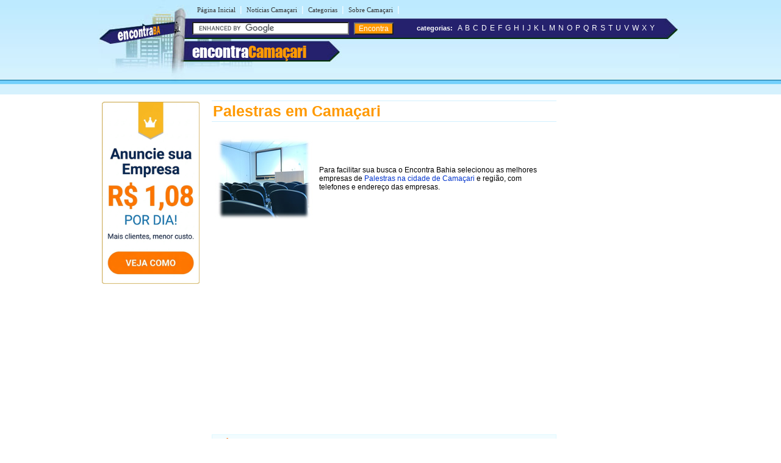

--- FILE ---
content_type: text/html
request_url: https://www.encontracamacari.com.br/p/palestras-em-camacari.shtml
body_size: 12953
content:
<!DOCTYPE html PUBLIC "-//W3C//DTD XHTML 1.0 Transitional//EN" "https://www.w3.org/TR/xhtml1/DTD/xhtml1-transitional.dtd">
<html xmlns="https://www.w3.org/1999/xhtml" dir="ltr" lang="pt-BR">
<head>
<meta http-equiv="Content-Type" content="text/html; charset=utf-8" />
<title>Palestras, Treinamentos Corporativos e Palestrantes em Camaçari - BA - Encontra Camaçari</title>



<meta name="description" content="Confira aqui empresas que oferecem Palestras e Treinamentos Corporativos na cidade Camaçari - Bahia">


<meta name="viewport" content="width=device-width, initial-scale=1.0">
<meta name="theme-color" content="#2b296a">
</head>
<link rel="stylesheet" type="text/css" href="../estilocamacari.css" />
<body><table width="960px" border="0" align="center" cellpadding="0" cellspacing="0">
  <tr>
    <td>
    <div id="conteudo">
      <div id="topo">
        <script async src="//pagead2.googlesyndication.com/pagead/js/adsbygoogle.js"></script>
<script>
  (adsbygoogle = window.adsbygoogle || []).push({
    google_ad_client: "ca-pub-8585364105181520",
    enable_page_level_ads: true
  });
</script>

<link rel="stylesheet" href="https://maxcdn.bootstrapcdn.com/font-awesome/4.7.0/css/font-awesome.min.css">
<div id="topod">
<form action="https://www.encontracamacari.com.br/encontra/index.shtml" id="cse-search-box">
 

 <div id="itensmenu1">
          <ul id="menu_horizontal">
            <li><a title="P&aacute;gina inicial - Cama&ccedil;ari" href="https://www.encontracamacari.com.br">P&aacute;gina Inicial</a>|</li>
            <li><a href="https://www.encontracamacari.com.br/sobre/noticias-em-camacari/" title="Blog com Not&iacute;cias de Cama&ccedil;ari">Not&iacute;cias Cama&ccedil;ari</a>|</li>
            <li><a href="https://www.encontracamacari.com.br/busca/" title="busca em Cama&ccedil;ari">Categorias</a>|</li>
            <li><a href="https://www.encontracamacari.com.br/sobre/" title="Tudo sobre Cama&ccedil;ari">Sobre Cama&ccedil;ari</a>|</li>
  </ul>
  </div>
 <div id="titulobairro"><a href="https://www.encontracamacari.com.br" title="Encontra Cama&ccedil;ari">encontra<span style="color:#ff9900;">Cama&ccedil;ari</span></a></div><div id="verbairros"></div>

<div id="socialmedia">
  <table width="100%" border="0" cellpadding="0" cellspacing="0" class="style10">
      <tr>
        <td width="68%">&nbsp;</td>
		
		<td width="20%"></td>
	<td width="10%"> </td>
      </tr>
    </table>
  </div>
<div id="formbusca"> 
            <table width="100%" border="0" cellspacing="0" cellpadding="0">
              <tr>
               <td width="47%">
			     <input type="hidden" name="cx" value="partner-pub-5077471354391484:2694954616" />
                <input type="hidden" name="cof" value="FORID:11" />
                <input type="hidden" name="ie" value="ISO-8859-1" />
               <input type="text" name="q" size="30" /> <input type="submit" class="submit1" value="Encontra" /></td>
                <td width="52%">&nbsp;<span class="novo">categorias:</span>&nbsp;&nbsp;<a href="/a/" class="classe1">A</a> <a href="/b/" class="classe1">B</a> <a href="/c/" class="classe1">C</a> <a href="/d/" class="classe1">D</a> <a href="/e/" class="classe1">E</a> <a href="/f/" class="classe1">F</a> <a href="/g/" class="classe1">G</a> <a href="/h/" class="classe1">H</a> <a href="/i/" class="classe1">I</a> <a href="/j/" class="classe1">J</a> <a href="/k/" class="classe1">K</a> <a href="/l/" class="classe1">L</a> <a href="/m/" class="classe1">M</a> <a href="/n/" class="classe1">N</a> <a href="/o/" class="classe1">O</a> <a href="/p/" class="classe1">P</a> <a href="/q/" class="classe1">Q</a> <a href="/r/" class="classe1">R</a> <a href="/s/" class="classe1">S</a> <a href="/t/" class="classe1">T</a> <a href="/u/" class="classe1">U</a> <a href="/v/" class="classe1">V</a> <a href="/w/" class="classe1">W</a> <a href="/x/" class="classe1">X</a> <a href="/y/" class="classe1">Y</a></td>
              </tr>
            </table>
</div></form>
</div>

<div id="topom">
<div id="titulobairrom"><a href="https://www.encontracamacari.com.br" title="Encontra Cama&ccedil;ari">encontra<span style="color:#ff9900;">Cama&ccedil;ari</span></a></div>
 
<div class="encontra-links-menu">
    <div class="bars-menu bar-1"></div>
    <div class="bars-menu bar-2"></div>
    <div class="bars-menu bar-3"></div>
</div>
 
<nav class="navigation container">
    <ul class="menu">
        <a href="/"><li class="menu-item"><i class="fa fa-home" aria-hidden="true"></i> Home</li></a>
        <a href="/busca/"><li class="menu-item"><i class="fa fa-binoculars" aria-hidden="true"></i> Categorias A-Z</li></a>
        <a href="/sobre" ><li class="menu-item"><i class="fa fa-map-signs" aria-hidden="true"></i> Sobre Cama&ccedil;ari</li></a>
        <a href="/sobre/noticias-em-camacari" ><li class="menu-item"><i class="fa fa-newspaper-o" aria-hidden="true"></i> Notícias de Cama&ccedil;ari</li></a>
        <li class="menu-item"><i class="fa fa-bullhorn" aria-hidden="true"></i> <button style="cursor: pointer;" type="button" onClick="window.open('https://www.encontrabrasil.com.br/anuncie/', '_blank');">Anuncie seu negócio</button></li>
        <a rel="nofollow" href="/cadastre-sua-empresa.php"><li class="menu-item"><i class="fa fa-arrow-circle-o-right" aria-hidden="true"></i> Cadastrar empresa</li></a>
        <a rel="nofollow" href="/fale-conosco.php"><li class="menu-item"><i class="fa fa-phone-square" aria-hidden="true"></i> Fale Conosco</li></a>
    </ul>
</nav>

 
<div id="formbuscam"> 
    <form action="https://www.encontracamacari.com.br/encontra/index.shtml" id="cse-search-box">
        <input type="hidden" name="cx" value="partner-pub-5077471354391484:2694954616" />
        <input type="hidden" name="cof" value="FORID:11" />
        <input type="hidden" name="ie" value="ISO-8859-1" />
        <input type="text" name="q" id="q" size="22" /> 
        <input type="submit" class="submit1" value="" />
    </form>
</div>
</div>

		<script type="text/javascript" src="https://www.google.com/coop/cse/brand?form=cse-search-box&amp;lang=pt"></script>
      </div>
    <div id="banner">
     <style type="text/css">

body {
	margin-left: 0px;
	margin-top: 0px;
	margin-right: 0px;
	margin-bottom: 0px;
}

</style>
<table width="160" border="0" cellspacing="0" cellpadding="2">
	<tr>
		<td>
			<div align="center">
					<img style="cursor: pointer;max-width: 160px;" onClick="window.open('https://www.encontrabrasil.com.br/anuncie/', '_blank');" src="https://www.encontracamacari.com.br/imgs/banner-anuncie-3.png" border="0" style="margin-bottom:5px;" />
			</div>
		</td>
	</tr>
</table>


    </div>
    <div id="miolo3">
    	<h1>Palestras em Camaçari</h1>
    	<table width="100%" border="0" cellpadding="4">
          <tr>
            <td><img src="../imgs/imagens-camacari/palestras-em-camacari.jpg" alt="Palestras em Camaçari" width="160" height="140" /></td>
            <td>Para facilitar sua busca o Encontra Bahia selecionou as melhores empresas de <a href="palestras-em-camacari.shtml" title="Palestras na cidade de Camaçari">Palestras na cidade de Camaçari</a> e região, com telefones e endereço das empresas. </td>
          </tr>
        </table>
    	
  	  <div id="txt1miolo">
    	  <!-- EBR 8585 Bloco Links ( responsivo ) -->
<ins class="adsbygoogle"
     style="display:block"
     data-ad-client="ca-pub-8585364105181520"
     data-ad-slot="8780031094"
     data-ad-format="auto"
     data-full-width-responsive="true"></ins>
<script>
(adsbygoogle = window.adsbygoogle || []).push({});
</script>
<br /><br />
<script src="https://www.google.com/adsense/search/ads.js" type="text/javascript"></script>
<script type="text/javascript" charset="utf-8"> 
var pageOptions = { 
  'pubId' : 'pub-5823210502176162',
  'query' : document.getElementsByTagName("h1")[0].innerHTML,
  'hl' : 'pt',
  'channel' : '8676351364'
};

var adblock1 = { 
  'container' : 'miolo-topo-ads',
  'number' : '3',
  'width' : '100%',
  'lines' : '3',
  'fontFamily' : 'arial',
  'fontSizeTitle' : '14px',
  'fontSizeDescription' : '13px',
  'colorTitleLink' : '#FF6600',
  'colorText' : '#000000',
  'colorDomainLink' : '#0000FF',
  'colorBackground' : '#F2FCFF',
  'colorBorder' : '#DFF8FF'
};

var adblock2 = { 
  'container' : 'miolo-468-ads',
  'number' : '1',
  'width' : '100%',
  'lines' : '3',
  'fontFamily' : 'arial',
  'fontSizeTitle' : '14px',
  'fontSizeDescription' : '14px',
  'colorTitleLink' : '#0000FF',
  'colorDomainLink' : '#0000FF'
 };
 
 

new google.ads.search.Ads(pageOptions, adblock1, adblock2); 
</script>


<div id="miolo-topo-ads"></div>

<br />

    	  <BR />
   	          <div class="style8" id="caixa"><span class="style4">Clínica do Rancho </span><br />
   	            Estrada do Coco, km 11,5, s/n - Bairro: Vila de Abrantes  - Cidade: Camaçari  - BA - CEP: 42840-000<br />
              (71) 9942-8849<br />
              <span class="style4"><br />
              Sebrae  </span><br />
              Rua dos Imigrantes - Bairro: Alto da Cruz - Cidade: Camaçari - BA - CEP: 42800-005<br />
              (71) 3621-8223<br />
              <span class="style4"><br />
              Senac </span><br />
              Rua do Migrante, s/n, Casa do Trabalho - Bairro: Centro - Cidade: Camaçari - BA - CEP: 42800-210<br />
              (71) 3622-7304 / (71) 3622-1555 / (71) 3622-7314 </div>
            
   			<!--não apagar esta div -->
          </div>
          <!--não apagar esta div -->
    	<div id="miolo-468-ads" style="float:left; margin-bottom:15px;"></div>

<div style="display: table;clear: both;height: 0;">
     <p>&nbsp;</p>
</div>
<!-- EBR 8585 Bloco Links ( responsivo ) -->
<ins class="adsbygoogle"
     style="display:block"
     data-ad-client="ca-pub-8585364105181520"
     data-ad-slot="8780031094"
     data-ad-format="auto"
     data-full-width-responsive="true"></ins>
<script>
(adsbygoogle = window.adsbygoogle || []).push({});
</script>
<br />
<ins class="adsbygoogle"
     style="display:block"
     data-ad-format="autorelaxed"
     data-ad-client="ca-pub-8585364105181520"
     data-ad-slot="6947741363"></ins>
<script>
     (adsbygoogle = window.adsbygoogle || []).push({});
</script>
<br />

</div>

        <div id="banner"><!-- EBR 8585 160x600 (grafico responsivo) -->
<ins class="adsbygoogle"
     style="display:block"
     data-ad-client="ca-pub-8585364105181520"
     data-ad-slot="5584656692"
     data-ad-format="auto"></ins>
<script>
(adsbygoogle = window.adsbygoogle || []).push({});
</script></div>
    </div>	
    </td>
  </tr>
</table>

<table width="100%" border="0" cellspacing="0" cellpadding="0">
  <tr>
    <td colspan="3" height="10" style="background-color:#FF9900"></td>
  </tr>
  <tr>
    <td colspan="3" height="6" style="background-color:#71D0FF"></td>
  </tr>
  <tr>
    <td height="115" width="30%" class="rd">&nbsp;</td>
    <td width="40%" valign="top" class="rcentro">
	<a href="/tudo-sobre-o-encontra.php" class="rodape" title="Sobre o EncontraCama&ccedil;ari">Sobre o EncontraCama&ccedil;ari</a><br />
    <a rel="nofollow" href="/fale-conosco.php" class="rodape" title="Fale com EncontraCama&ccedil;ari">Fale com EncontraCama&ccedil;ari</a><br />
    <span style="color:#666; font-weight:bold; margin-left:2px">ANUNCIE:</span>  <a onClick="window.open('https://www.encontrabrasil.com.br/anuncie/', '_blank');" style="cursor: pointer;color: #0033CC;margin-left: 2px;font-size: 14px;text-decoration: none;" title="Anuncie no EncontraCamaçari">Com Destaque</a> | <a href="https://www.encontracamacari.com.br/cadastre-sua-empresa.php" class="rodape" title="Anuncie grátis no EncontraCamaçari">Anuncie Grátis</a><br /><br />      
      
  <a style="margin-right:10px" rel="nofollow" href="https://www.facebook.com/bacamacari" title="siga o Encontra Cama&ccedil;ari no Facebook"  target="_blank"><img src="/imgs/fb.svg" alt="siga o Encontra Cama&ccedil;ari no Facebook" border="0" /></a>  
              <a style="margin-right:10px" rel="nofollow" href="https://twitter.com/ba_camacari" title="siga o Encontra Cama&ccedil;ari no Twitter"  target="_blank"><img src="/imgs/twitter.svg" alt="siga o Encontra Cama&ccedil;ari no Twitter" border="0" /></a>         
  <br />
  <br /><br>
  
  <div align="left" style="padding-right:10px; margin-bottom:5px;"><a rel="nofollow" href="https://www.encontracamacari.com.br/termos-de-servico.shtml" class="populares">Termos do Servi&ccedil;o</a> | <a rel="nofollow" href="https://www.encontracamacari.com.br/politica-de-privacidade.shtml" class="populares">Pol&iacute;tica de Privacidade</a><br />
  </div>
  </td>
    <td width="30%" class="rd">
<br />
<div align="left" style="padding-right:10px; margin-bottom:10px;"></div></td>
  </tr>
</table> 

<!-- Encontra Camacari DEZ/12 -->
<script type="text/javascript">
var sc_project=8560449; 
var sc_invisible=1; 
var sc_security="2cc51952"; 
</script>
<script type="text/javascript"
src="https://www.statcounter.com/counter/counter.js"
async></script>
<!-- End of StatCounter Code -->

<script type="text/javascript" src="/menu.js"></script>





</body>
</html>

--- FILE ---
content_type: text/html; charset=UTF-8
request_url: https://syndicatedsearch.goog/afs/ads?sjk=3S5yeuU9TvazwDWZGNL2iA%3D%3D&channel=8676351364&client=pub-5823210502176162&q=Palestras%20em%20Cama%C3%A7ari&r=m&hl=pt&type=0&oe=UTF-8&ie=UTF-8&fexp=21404%2C17300002%2C17301431%2C17301432%2C17301436%2C17301266%2C72717108&format=n3%7Cn1&ad=n4&nocache=9861768551413460&num=0&output=uds_ads_only&v=3&preload=true&bsl=8&pac=2&u_his=2&u_tz=0&dt=1768551413474&u_w=1280&u_h=720&biw=1280&bih=720&psw=1280&psh=723&frm=0&uio=--&cont=miolo-topo-ads%7Cmiolo-468-ads&drt=0&jsid=csa&jsv=855242569&rurl=https%3A%2F%2Fwww.encontracamacari.com.br%2Fp%2Fpalestras-em-camacari.shtml
body_size: 8482
content:
<!doctype html><html lang="pt-BR"> <head>    <meta content="NOINDEX, NOFOLLOW" name="ROBOTS"> <meta content="telephone=no" name="format-detection"> <meta content="origin" name="referrer"> <title>Anúncios Google</title>   </head> <body>  <div id="adBlock">    </div>  <script nonce="Xn1KrrAErQ1HfYWoTP1i6Q">window.AFS_AD_REQUEST_RETURN_TIME_ = Date.now();window.IS_GOOGLE_AFS_IFRAME_ = true;(function(){window.ad_json={"caps":[{"n":"queryId","v":"9vNpaYexA8TY0L4PppXeqQ0"}],"bg":{"i":"https://www.google.com/js/bg/V3ebOGDdmYSEMRADY9j8a9nQ9snAUskijKb6q-slNNE.js","p":"fcnk6sfLO4zS7bRgRfJShW13+8dqvxRu9gbFMTbalFI7YMXJfe3F8xX+QXHrNH/pYVIp6IClnHk/62Fvbk7GuHk8lBm1JzQZb+bU4YtlvDBtx/M4gaZiSim9E9Wy38PAkSW6jc/9A9mPdM/N0U9CuJhW5sv5XAc7FbnmPmD3ZmsDz3tSMjHIbd0U8CS52+5Rqhd9qPbeI2Qzrp28I0xzO3BHdHK9AIagT1hddj+8JJNxAWztgTH565vodBdrFzRT/2NqCw4HD5f4wSZhBwa0JSZVJ1wLr7+G8y+5EMg4MEbWCTVo9rVdtvVbPbNwJSvECF2cPUvKPKkI0CprfjsrJhPW92ZjDs8O/yseXiXQWMHLuKSL4/D0gkw4JbnI2C40KSRXAa4UKOIVj7FIYgy7a0i58ix1nEMpDCKi6H0teytgZe56bSC85I/o3NIqYXFwWvTvJ7DZ5ujvYm1u5OycWHZDxD8F5rUhGS6jrzrgwnKjooNdGhGKn4qDls8f8oDyCljYNdY58PzmYPaX6IZCQSHj1LMIKobWMon4t0o78ZIjxu7IvlFUM3TPrTRY5NEQ7BdoxHB/dv7JsbkTWKiiNOa0sQUzdrjevkjuEuNtXaHpJUEDc9CVNIOh0NEhBms26iF6812PIssovBd5fJSU5Z7MMrnX3yC9/t3tMou6qvNgT2jyFl8ZIlKdQDt4b4uEIL1EY4HY9GUhBQ7Zh9Az5p8aQXTqCHF4K85BKbxnuMi+2j2+r3kIIyKIXIHwXS1fMiSj4T0bDLrEIckwon52WatpuHtuzvu1ghJBeXbHPTwCgxCE+tw1lmYA6pAhMz+lCCGQTL0XEJ7IDxObHskjPcICEM4p1hzEaa/IvhlhRemenf+dcBHXeFxBU9e5X3iUDyVsH8FP2yCidRL4zfQOFNMshHcvZ4AdasZ2r5d1Apwd1dFjT1PAFTw+kOazL2t0FKI+aW/gSMaO65BGn8907WVlaz0VzmE1upgGdFeozrlf02R0+6SpnQrG6+K3vzqgzAdYmUy3jI6LP3s239tVjlfjnSEGsEpE2EIeIIyrugwsChCvQ5LnNf4rW2tPUtC6JVBqPSnBnj5AeNKp2ilCnuhl8rVlenICWtkTPcYfkCHUuN2Qp+N9yD2yzH5XIhujHaDDssuGpEEOJ/b86lYMNvrEB0b0MZxiJr7EX/7WtUe64FCuatAJv3V38eGLT0HmWYutWhEHkEl5Hwm8dqc22dyF7Wk9deYlpOkQIPXtJFlQRnjvnXzxzQXy28XdVNvUKAZD+HO9uJ0ntWDEeS6lpDdT7R7Jq+2VLb3SiKEmuQ9OIZzlQgHSgciL1kstM51OjEg5n8Bcbvhy6dFbihRj2zKxTGxCIGVj/KK/sYwc4Qfrg9rxvwMJCb9Duc5MedTgSn/ZkfGz/pSk9ktm/hqh90YDZbO/OzGfHwH3SaHt6lmNsedAOih9z/sxdHJSfIX6kI82iOmmwhc+oj/+fk4D/g6YTUY6dTBbTVJO/xuiIbC+A+tE1IcTG0Fd1bLXLY4jBQY1U+vKzWSzGzqXe/5XXV8/lSgmg+XTrEcrnPeKS95kJDg1IrDo3VnWdLCiVgAET2T54rum2MkfLekPuf2O1d442VpuV1++uOuABYFJJ3qJF5OMXCTqAGLA4dYnIEKMjWQE99skZV4hnFy/nzOX1BzQVE1bWpCtLmzY0YVdhrWDM1+L/yR2kANeGVNQQ0ggUlxbn+wwq5cZtiax44kzIb497VN+aI+gwfNMre8aRgLLtupdJt/EekFsf0mZYv5xYZ8MElnaCWkvSHRqGD2O/GmgwsQ6zS4+o+Y1SYX5M1Tc8+eOBuVA/jjGxJJTpvwIeuevkcMjytvvmEPmnReXWlsB3bZ9XThBZFKpHnT7u/[base64]/bAx/U1qlQSySr0LG1Bm8wQusotyFdpWQwDssLWYeBhHkOga6QDID/joVXHgUYbDTHZZFy/AUd5BLlgHV8Bc04KjRzu3KlcyNnr+OyyG/UeCDjMu1nuBrDcFjVvJHrA5SjM/L5eR1orB/OMHyvQ9kaq/QBO2gtHQ5qfROyzYsvvMNOLZSfolUlo+5tNkyPSsKxYkj9TO9WIBob32kty6jXExSTYfYCrFgdgs08a5ZCXi4jibu5Ztd1Gpl8EtT9SGpW/mKipAFfZQbtfk/HdvbRpnM5Gsug+7gFXD3Qt19YBzvIrjK1arlVzPQnSpigbhkwXx+KBipF8jHiQ7lvz5pDS5SJ+KElCUFZXFyO53RO1k4YmoYwP6i1KQLe6ODUo2QqiZYNQsh4amn7ODNpbMdaArx4+/Xm3Lt3AyXeu3GC01gLxfWT/[base64]/[base64]/4hUIJEACJxMSoYHd/j8yUNfY1IqmZ/Ni/VBEcdFF+85gNOUAUA7nq+pj3o/OphgV/ze9OrLpGuMnibRdfMFfAVT9miiKcUPnra0NbuwgAgqnLcWdyCUMc/E66BdjofPWDcUksI+fKnwt8TsQLl+W19VW9spcaK1kaJOoS9fdDchtcLfsPzdR1NPN6F2yFjbTSnu5xSyLKT/eVrGfASTxzoxT0rFLetgPkilKibkVFop4RRb5xrjhjOVVthaFWNA8CzjItRwkQzDq4mADmgLlaXFGE3Ms7UblMgsqbY/7Zy4XqgTLJnyS7w/74HTpn05cUPuorjk0eaZEE6Av+fs4jg9oHoGfwb6CXbi1o4M3uLsxWU2WJiWFvMkd6Q8ivV5krcf8PLkFeLFzPVhkO6oZrodBh411Lpb/pBlnwtLUzrX1ay+vN6sazXH2wJxCyTKPvgEfwvZ2WmEi4ba1pc12e1X+g61W9eNcpd93lwKxNRP/Pwbb8IcBTztm3NglsXDiioOTJA4L+DMxhg7jf9PjloGZwA7IkiCKB1tsl1TcA2tGSllxpWzXKH3kbEesg3esWZwEgMKTQP+aqwEtmyeS5Iy5im2c3Bl/KsSrtWGBlwL2QyFuq0HssbdNGK7RCmaDxWs+bAWQXrHb6tX+umDQsr/ly8QJNxg5c9BWRbR5ucAnlklNOp6XuQOHF1cikZedOGC0WTs3yvoY7DDeYJ5JbYbt+4gDHhZXzI7LS8AsSZljGmlVqc9MqUGLidfOUC/QGx+muLnFy3E69crflx8vo39FUj4p+Bh/Uu00WgEtDAEbVn6osmk4sfeJddOVUnoXdkGBZxqg0t5T4CJW18TvXg9zr1Z4+7c+jYRYma1SXX1kD37MJGEZk87GtNI5mPtumhI+2Q4T0cOwrFa/vJ17zK+EpUKSgSXwVhaZByClFg77PROjFGuZA22djS4dF7gnjHOkPBEuOrPtLeTMWvJHXOPASxOYuPDpYDzaiHDH96qwGPKuIhKfN2oLifjKlHOa6IUj8B56gQtdVhlo9b6uKw9/vTyuce5+6zGEo4MWDT/47ixaNfWMwEVDdwFP69Z+i3sLjJ0yYCrEMzXJ32PejmUPlA9luPwJE+UK+CQErRE55lL9vN9onEUZN4Vg/39olDDuJdV3cQ1r56FCGXe3uHfC5v7syiHuJOtZ+AsmzPPFg2/As6FDvIeChlAGYoFd8wIr/GkwhMoNfbfQ4kxYbBCRIfaJyfOCo/CYqWgyFIoyvJ+AgiiBAopK2jH5EnDnVm7SwR6B4PISuboT9YnqnRN/L8nKahjvZm35tVU+u+riFALyYO4+kEuscOmuK+4h4qsDppwIxQitWnJFRUo0eAD92e68z8d78+Jbz0DbwkprLUncL1pAYaPtf2z6WNHxIunHHNjq6blNhZ8FfZH0sqfJNBIyg12Iw5CQQOktMgwo04+7LiscDs0e05zDbLzVBvJKYNsEfUw6cutUK/oz6PCWVPhEFTbfjYunlCLS/CdAWhWZ5BX0KRkLlsBQbsgaaOL81z3DsR+j3lZYHUcogA5KIeZPo2sBHnrrOv9Irzcc0go62ZfC1X4FC1Bph/x5ZlDVAaLEWWr7pVXJd8xX6ZtnPoTJnUV7kxOkoicgalXWmfxFDZrv9MZTKiSOKvEmJiedqSc3CNYM7/FbI8rhpOHN6iUl+b1iZ+DhyHVfXRNn7s7Icj6jiJIRSxXKb5CxAWqRpgrbcjNJtp8r95EExBtZrUcaf1WF/[base64]/9wcspFklioPu275IeE1e5RvQdVD8eGcvnFtMCoXr7/QniRI1qicyvBeMENbQNyy5vskghtR3C2ICpSb+xCLUsGSdBM2piZ84ZmXUD6uhVyKepquDzq6GYx6BVeuM32UaZQqi+CZAIHhY0C4A76aIxXt9n5Jwj2NaDDyJK3Xc0ccey1Cp1XEpNQflmL7yxqQ8FzjQbu4AT5JL5CvaVYcqMlkeIbgvK9+Jd+FGR4u9pRzmN/wrgvXUkJe/gZDtWFtmIIEIcl2H1nGRLohFAqurd8zceMmZEM7XRGzGNLhc2dtIKl+DK+MrSCiTvLmnh7uEVhc1s+2TsxixRE99zPaoxY4RMWzo+rH7/3U1qX2fRDpQFGRKx/Z9vjDLWu2g152kRAXLyywiWLx3WwA5gz2vy/JiFNs8OAJwqXO1q/l+LVDWx2NriTDtjmdFxGWMhyOWeEYDiq0MrjKNGh1ppiHcpyim/[base64]/OPZQtvqY72mOw7QHcO1xlnQmFgsCW5WRG1YgjjODVySoA73W1JPo2io9Q8TR+CB6S87kB7RJSDO7cQyCuZD3SFrpcNaoUczr/crCBtlWI7N14alsUEPzx2M5gAKNg7Yvh0apKgStwcDEL6ZhzEUhXUUL5P81QQw7TOhH+IICF9dVSOyYFxLVtwHJFisCzLf7SyqdtD623zryL8KYVZLVAGaxtQ6N57XcbO1SBSl2Qshvp5BMtJjeIw2Jek8s7MhDegXI0cZxXZ3l2IgP5OT4S8HWgRBPc1G7/wvAzxi4WmmCMMnHDrmy5XuSfgh4vUrjISVcACeO/CXUdTGmIF61ricGeuQcKNXIcI3LEPwv/q6Psic1llZLp9/[base64]/[base64]/GG4ZmwtfL+0YF/[base64]/qtQcFMFXR1Kf+/+YbQRGnxXS4BTCqo9MGIH+ALGAOzD5Mo6bB8gY8s5zDcZWQwnb7Qrd1AiIXjowP0CnbjWFVOJMt6EEtRIYDQMAWTOUedtFnMTRbf1J0V4E1jeWcFlmVDBx1nQxYnow9BPEF2WUT4VaNmwYJ5bxuzaCAJq8/Gm4WANXAYeqdVnTNaIhaO3a++gDmBzrF+2yib7Z6WvDYAK9xLZ6qIRWJP4NZ6mIlAdivODSNJ7Akt9EIAmSEqZ/jJHvNPwkk9dDgKQz5ybC6pqCow1xSkiFI7zUQQi5kgIW7ggb+XHyYC+jLv4ntM4H0ke9JQ/t6v82ae+T91ZVgBvT4Pq41tw+JSFCdHKCzP6iKAlO9gaPvnYLhW/DXED7dIoYUkZeGN5J2e5Y728Wg1/j7PgSK/4TQz4B8/nBXgSCkN+2CpDtR8nzlBSRxD5rRCjUCbmvUyVVhHsdC/3qXmeNo70W2ZZkJ82/RQoishQsX9F4TPtDTfXS+E6COHCHKvjIxWxe9gGW+/[base64]/DSc9HWt3agbEOzOzqXYBZioWB19LqLy1ik0tHF+h/9+jSsfYWtf9KuXIMggGKZqfZ2SS3Z8o6aR+vpCcPMhFwNy3DbSw6BP02MXsa0U4DjR9eZ0XNN9XIStLbcPufwwDqlU3WM0IOb6NtZ9R57TP++WxjkFf75d9q/dj4e0dZrGT9KQt+4eU0ksro6+8VmRluxpLFrx2daFyK/nymOOC4Pk5t1iHrCRyJdnDpiid/Kf/kyawCxsUTcuKhbMm6Zw2AxQN/I3UbBzkhXknEfSulLMXpV8KuniicjxY5IJ3yhOwQ11a/mHYmo9L7Ppc/x5TeqbPvn7mfDqEX5v41nmCm9J5DjjglA0lYsU1AAw8Sm4ds5mpYnfyZXxuYFi/NNq8HuQ2GheDAY1s2aUlXrWdvaTwaYZQZ0TswWX5vVaJM8wbH2T1GIJRrc0UutPm/c4zYAUmfAnUuMQe2aZG37XayJq69yewCxpnPltCRpbVHPwBrRb+WLac2vyD6dlQ7O8Cz5WVUa1GfZD12jnhYLCemCCdiguNXiL5jskSrTnhLrO9TkQ0bgeEmPZnwaX7qLmUblo5wbYqrVR/LGMpCC3zQeRx4RIC+nDSjuYNj/l/K5T/R6W7gEd3aY6j/iT2rt8hVqnMiEUB0UsJjH6veQiZFnRj/Ew7SIRWRCKhThNhIoM4NximvwI8qFe6zvFCJuyDcRdThwrINy0SL6qHUMN/5hn4j7FuPbCpqKR7iSnT3dl4pbzPe4KXquEJKYaHYU/4B//x96RJqK+k0S6/CC4CynD0glfWrHXA3jdBqb+8dpN9A8J2xNgCWEsPweRaa0MZgwHOEz2MRdKlPCoSrr90yOoYuVmrUvK/1VQm30cu/4v5MX1mrj5PyuDVdl0Mv+Jiq6+N6OKrcPWzNl4BAYl1vaXTejQk4owG6Nb9Da8aiJ3wiGrP/dYOt/cMfXhn+SYZlGh3Mfa9X76Yb8q8NlBAJZY7bbCjssCI55Moxqo4JAFjyx/d738K+ufFn/6x2hk+c+gE2tcx4xJF4hN5x/NcJur+Gqj+CnxM0UuVPxe4XBLfmKBHM1mNSOwP32MZcrf62MycNsyAwMbIuUg0i/lwUU1YDOytLQNTUvldadTigLGI5nmL8Sxl0PJ3prMir1emnVOcl0aGjg7QEHY20ZedQb0XCdgUIflFztmveCbKVziZv59ofz4qXBqaAyzSA4Ibhm4YNgIiby3N++FLftRmJbkNQwn1AqesEjFIOsMDAkw8eu7W25kUpqs5KldvFF4z/BQT9Ok1bbG24v+whsnPrwD/vEPCynWCu/z89N6hbZqFibKID/vwfCUCFj3ET+JpvWv7NrAwU7YpoNaAxKOdzswUpBYyQxxCWdCXmBk9dBvmSNYgIZshDu7T3zVCapAJ0Denv+0LFhNrT0VRvzO2S4DOXqtBoTXUCKBMotTZQ6ckNNfFoA0ypnoQo+RGKlFKT6BnP0tpv9ZppOJp/sgVKtBN1uMlUO64DIts2B2xvA28hXAn/UaOST8DSVM8dpOXDwztVtLacksRP7w7ETwZjXvWeiPjkenQzal/tz4m1p0dRbymdY5HFfb2RdNSs96k9XN/IfeaFHlhyaZXH0JqvVXlOKgNNSbl+p2GR1LvUCjd0ZJry0t9HtXsi788dbpArb0BxuxlX9uKiLm7MrgJ6CqPEWI/xKqi4XcP5gx19DQ+D/nDfmGUs+6aPqhpjPSEiRhIxWjI77shr0pmnCCYbGa+JiT5AF22+5LrOXMR5J5/q82NwqRE4nx/gPtmn5/3vu07vuwKS1iWMRfb55f5Pu1ZNyfVuLjPTfkJ1nq/nUxC73SWqmR1OJj8/2AT3BEGgky68yZiJIlbAV5aym0K/4i7I0dTOPZzVHJKuaDdsqsT0e2+KyNlS5/V/XnnASkCrKcyrh4dumkXWT/LZbY77nrClCKD2ynDCqGbkzPhbtFZJmpO3B4qnj/XCQjepb5ZZua2CwwdyIB+QcPH8NtipGjfPaRN9d88/0pjoE5jF7LJxARLUUEFSt7OO/[base64]/WsPxsUHNg3vl8sgU1aMsnAjpLibeSdw4XKiYHvRnzs6ImU7nAjqokZEE1OUEj2vU5NlF2IJDcvkyQvLtHiqGCN5pJPXrLdGnjCKRdnMxW5B34npzHcm2d2sPBLF/olzn2ohV1FGEG1PGHxHHKyeNXqzGM2uFyI4MU9Q5kU0hxHwm5HGht2CkVjnwGka6/taBIhLa1eZy7xRsRqiwT3A2MnksSa7gvOyFPxc5ATOT7C+58QPmd5s8hIK5Ol9YSsKJzLB1m/04qCZ1ntzrNB7PsxwMAt97vdJVGhu9PM0+aRFzUCKygfen6I0gU0jc/vanFG3WGNf4GaRpsalsFWoNT+ob/SJ9e6mmb95yBbloYmBPfhOL0/SMhGLCcyMxNfI6Xo3TDzbpF3Vm+3KWkKq3VcZHRGbxI8Q4CxvyaiISkL+B92dDC3wd/RjS0QA/OEHHttdmHhwxJyJ/V9NwBzXPbRVg4CrOIJIhWVzjcOQakT8pWI"},"gd":{"ff":{"fd":"swap","eiell":true,"pcsbs":"44","pcsbp":"8","esb":true},"cd":{"pid":"pub-5823210502176162","eawp":"partner-pub-5823210502176162","qi":"9vNpaYexA8TY0L4PppXeqQ0"},"pc":{},"dc":{"d":true}}};})();</script> <script src="/adsense/search/ads.js?pac=2" type="text/javascript" nonce="Xn1KrrAErQ1HfYWoTP1i6Q"></script>  </body> </html>

--- FILE ---
content_type: text/css
request_url: https://www.encontracamacari.com.br/estilocamacari.css
body_size: 3376
content:
input[name="q"]{max-height: 15px!important;}
body {
	width: 100%;
	margin-left: 0px;
	margin-top: 0px;
	margin-right: 0px;
	margin-bottom: 0px;
	background-image: url(imgs/br_topo_interna.jpg);
	background-repeat: repeat-x;
	font-family: Arial, Helvetica, sans-serif;
	font-size:12px;
}

div#conteudo{
position: relative;
float: left;
width: 960px;
height: auto;
padding-bottom: 21px;
}

div#topo{
position: relative;
float: left;
width: 960px;
height: 135px;
background-image:url(imgs/topo_interna.jpg);
background-repeat:no-repeat; 
}

div#topoframe{
position: relative;
float: left;
width: 960px;
height: 185px;
background-image: url(imgs/bg_frame_topo.jpg);
background-repeat:no-repeat; 
}

div#itensmenu1{
	position: absolute;
	z-index: 250;
	left: 151px;
	top: 2px;
	width: 750px;
	height: 22px;
	color:#FFFFFF;
	font-size: 14px;
	padding: 5px;
}

ul#menu_horizontal { list-style: none;  margin: 0;  padding: 0;  width: 750px;  }  
ul#menu_horizontal li{ float: left;}  
ul#menu_horizontal li a{ padding-left:5px; padding-right:5px; margin:2px; width: 89px;  height: 30px;  _height: 33px;  font: 11px Verdana;  text-decoration: none;  text-align:center;color: #333333;  padding-top: 2px;  }  
ul#menu_horizontal li a:hover{ color: #333333;}
ul#menu_horizontal li a:active{ color: #333333; background: #FF9900; width: 89px;  height: 30px;}

#titulobairro h1{
	color: #FFFFFF;
	font-weight: normal;
	font-size:22px;
	border:none;
	padding:0;
	margin:0;
}

div#titulobairro{
	position: absolute;
	float: left;
	width: 250px;
	height: 30px;
  left: 155px;
  top: 69px;
  color: #FFFFFF;
  font-family: fonteencontra, Arial, sans-serif;
  font-weight: normal;
  text-decoration: none;
  font-size: 28px;
}

div#titulobairro a{color: #FFFFFF;}


div#formbusca{
position: relative;
float: left;
left: 155px;
top: 36px;
width: 770px; /*antes estava 681px */
height: 22px;
}

div#verbairros{
	position: absolute;
	z-index: 200;
	left: 509px;
	top: 8px;
	width: 168px;
	height: 17px;
}

div#socialmedia{
	position: absolute;
	z-index: 250;
	left: 325px;
	top: 88px;
	padding-top: 6px;
	width: 650px;
	height: 46px;
}

div#menu{
position: relative;
float: left;
width: 166px;
height: auto;
padding-top: 3px;
padding-right: 10px;
padding-left: 10px;
margin-top: 20px;
padding-bottom: 100px;
}

ul#menu {
width:166px;
margin:0;
padding:0;
list-style-type:none;
}

ul#menu li {
border-bottom:1px solid #D9F2FF;
padding-top: 3px;
padding-bottom: 3px;
font-weight:bolder;
}

ul#menu li a:link{
display:block;
height:1%;
text-decoration:none;
font-family: Geneva, Arial, Helvetica, sans-serif;
font-size:12px;
font-weight:bolder;
color:#333333;
padding-left:5px;
}

ul#menu li a:visited {
display:block;
height:1%;
text-decoration:none;
font-family: Geneva, Arial, Helvetica, sans-serif;
font-size:12px;
font-weight:bolder;
color: #666666;
padding-left:5px;
}

ul#menu li a:hover {
color: #FF6600;
font-weight:bolder;
} 

ul#complementares {
width:550px;
margin:0;
padding:0;
list-style-type:none;
}
ul#complementares li {
border-bottom:1px solid #D9F2FF;
padding-top: 5px;
padding-bottom: 5px;
}

ul#complementares li a:link, ul#menu li a:visited {
display:block;
height:1%;
text-decoration:none;
font-family: Geneva, Arial, Helvetica, sans-serif;
font-size:12px;
color:#5E0F50;
padding-left:5px;
}

ul#complementares li a:hover {
color:#DAA520;
} 

div#miolo{
position: relative;
float: left;
width: 560px;
height: auto;
margin-left: 10px;
margin-right: 10px;
margin-top: 30px;
}

div#miolo2{
position: relative;
float: left;
width: 755px;
height: auto;
margin-left: 15px;
margin-right: 10px;
margin-top: 30px;
}

div#miolo3{
position: relative;
float: left;
width: 565px;
height: auto;
margin-left: 15px;
margin-right: 10px;
margin-top: 30px;
padding-left: 10px;
padding-right: 10px;
}

div#miolo4{
position: relative;
float: left;
width: 735px;
height: auto;
margin-left: 10px;
margin-right: 5px;
margin-top: 30px;
padding-left: 10px;
}

div#fotomiolo{
width:565px;
height:198px;
position: relative;
float: left;
margin-bottom: 5px;
}

div#fotomiolo2{
width:240px;
height:170px;
position: relative;
float: left;
margin-bottom: 5px;
}

div#txt1miolo{
position: relative;
float: left;
width: 565px;
height: auto;
font-size: 14px;
margin-bottom: 21px;
}

div#txt2miolo{
position: relative;
float: left;
width: 735px;
height: auto;
font-size: 14px;
margin-bottom: 22px;
}

div#txt1miolo2{
position: relative;
float: left;
width: 755px;
height: auto;
padding-left: 10px;
font-size: 14px;
margin-bottom: 22px;
}

div#txt2{
position: relative;
float: left;
width: 280px;
height: auto;
margin-right: 20px;
font-size: 14px;
margin-bottom:30px;
}

div#txt3{
position: relative;
float: left;
width: 250px;
height: auto;
font-size: 14px;
margin-bottom: 30px;
}

div#txt_interno{
position: relative;
float: left;
width: 565px;
height: auto;
font-size: 12px;
margin-bottom: 30px;
}

div#caixa2{
position: relative;
float: left;
width: 543px;
border: 1px solid #CDEFFF;
padding: 10px;
}

div#banner{
position: relative;
float: left;
width: 157px;
height: auto;
margin-top: 30px !important;
margin-left: 5px !important;
}

div#select{
position: absolute;
z-index: 400;
left: 300px;
}

H1{font-size: 25px; color:#FF9900; margin-top: 0px; padding: 2px; border-bottom: 1px solid #D2F0FF; border-top: 1px solid #D2F0FF; z-index:2;}
H2{font-size: 21px; color:#FF9900; margin-top: 0px; padding: 7px; border-bottom: 1px solid #D2F0FF; border-top: 1px solid #D2F0FF;}
H3{font-size: 18px; color:#FF9900; padding: 7px; border-bottom: 1px solid #D2F0FF; border-top: 1px solid #D2F0FF;}
H4{font-size: 18px; color:#FF9900; padding: 5px; margin: 3px 0 3px 0; border-top: 1px solid #71D0FF;}
H5{font-size: 14px; color:#FF9900; padding: 5px;border-bottom: 2px solid #71D0FF;}
H6{font-size: 12px; color:#666666; padding: 2px;border-top: 1px solid #cccccc;}

.anuncie{ font-size:11px; padding-left: 5px;}
 
ul#itens1 {
width:550px;
margin:0;
padding:0;
list-style-type:none;
}

ul#itens1 li {
}

ul#itens1 li a:link, ul#itens1 li a:visited {
display:block;
height:1%;
text-decoration:none;
font-family: Geneva, Arial, Helvetica, sans-serif;
font-size:14px;
padding-left:8px;
padding-top: 8px;
padding-bottom: 8px;
color:#333333;
background-color:#F4FCFF;
border-bottom:1px solid #B9ECFF;
}

ul#itens1 li a:hover {
color:#333333;
background-color:#EAF9FF;
} 

div#caixa {position: relative; float: left; background-color: #F2FCFF; line-height: 121%; border: 1px solid #DFF8FF; width: 553px; height: auto; padding:5px; margin-bottom: 10px; background-image: url(imgs/canto.gif); background-position: right bottom; background-repeat:no-repeat;}
div#tags {position: relative; float: left; background-color: #FBFBFB; border: 1px solid #CEEFFF; width: 564px; height: auto; padding:0px; margin-bottom: 0px;}
.tagh2 {font-size: 14px;}
.frame {background-color:#25216B; color:#ffffff; font-size:11px; font-family:Verdana, Arial, Helvetica, sans-serif;}
.novo {font-size: 11px; color: #FFFFFF; font-weight: bold;}
.style1 {font-size: 16px; color: #FFFFFF; font-weight: bold;}
.style2 {font-size: 11px; color: #FFFFFF; font-weight: bold;}
.style3 {color: #FF6600;font-size: 16px;font-weight: bold;}
.style4 {color: #FF6600; font-weight: bold; font-size:16px;}
.style5 {font-size: 11px; font-weight: bold;}
.style6{color: #FF9900; font-weight: bold;}
.style7{color: #000000; font-weight: bold; font-size:16px; text-decoration:underline;}
.style8 {font-size: 14px; }
.style9 {color: #FF6600; font-size: 16px; font-weight: bold; margin-left: 5px; width:200px;  margin-bottom: 20px;}
.style10{font-size: 12px; margin-left: 5px;}

.caixaemail{border: 1px solid #C0DEEB; background:#FFFFFF; font-family:Arial, Helvetica, sans-serif; font-size:12px;}
.submit1{background-color:#FF9900; font-size:12px; color:#FFFFFF; margin-left:5px;}

hr { color:#D9F3FF; height:3px;}
A.classe1:visited {color:#cccccc; text-decoration:none; margin-left: 2px;} 
A.classe1:active {color:#fff; text-decoration:none; margin-left: 2px;} 
A.classe1:link {color:#fff; margin-left: 2px; text-decoration:none;} 
A.classe1:hover {color:#fff; margin-left: 2px; text-decoration:underline;}  

A.itens:visited {color:#000000; margin: 1px; font-size:12px; text-decoration:none;} 
A.itens:active {color:#333333; margin:1px; font-size:12px; text-decoration:none;} 
A.itens:link {color:#333333; text-decoration:none; margin: 1px; font-size:12px; text-decoration:none;} 
A.itens:hover {color:#333333; margin: 1px; font-size:12px; text-decoration:underline;} 

A.complementares:visited {color:#333333; margin-bottom: 5px; font-size:12px; padding-bottom:5px; border-bottom: 1px dotted #D9F2FF; text-decoration:none;} 
A.complementares:active {color:#333333;   margin-bottom: 5px; font-size:12px; padding-bottom:5px; border-bottom: 1px dotted #D9F2FF; text-decoration:none;} 
A.complementares:link {color:#333333;   margin-bottom: 5px; font-size:12px; padding-bottom:5px; border-bottom: 1px dotted #D9F2FF; text-decoration:none;} 
A.complementares:hover {color:#666666;  margin-bottom: 5px; font-size:12px; padding-bottom:5px; border-bottom: 1px dotted #D9F2FF; text-decoration:underline;} 

A.icones:visited {color:#003366; margin: 2px; font-weight: bold; font-size:11px; text-decoration:none;} 
A.icones:active {color:#003366; margin: 2px; font-weight: bold; font-size:11px; text-decoration:none;} 
A.icones:link {color:#003366; margin: 2px; font-weight: bold; font-size:11px; text-decoration:none;} 
A.icones:hover {color:#003366; margin: 2px; font-weight: bold; font-size:11px; text-decoration:underline;} 

A.populares:visited {color:#000; margin: 2px; text-decoration:none;  font-size:11px; } 
A.populares:active {color:#000; margin: 2px; text-decoration:none;  font-size:11px;} 
A.populares:link {color:#000; margin: 2px; font-size:11px; text-decoration:none;} 
A.populares:hover {color:#000; margin: 2px; font-size:11px; text-decoration:underline;} 

A.ver:visited {color:#FF6600; margin-left: 2px; font-weight: bold; font-size:12px; text-decoration:none;} 
A.ver:active {color:#FF6600; margin-left: 2px; font-weight: bold; font-size:12px; text-decoration:none;} 
A.ver:link {color:#FF6600; margin-left: 2px; font-weight: bold; font-size:12px; text-decoration:none;} 
A.ver:hover {color:#FF6600; margin-left: 2px; font-weight: bold; font-size:12px; text-decoration:underline;} 

A.rodape:visited {color:#0033CC; margin-left: 2px; font-size:14px; text-decoration:none;} 
A.rodape:active {color:#0033CC; margin-left: 2px; font-size:14px; text-decoration:none;} 
A.rodape:link {color:#0033CC; margin-left: 2px; font-size:14px; text-decoration:none; } 
A.rodape:hover {color:#0033CC; margin-left: 2px; font-size:14px; text-decoration:underline;}

A.titulobairro:visited { color: #FFFFFF; font-weight: bold; font-size:22px; text-decoration:none;}
A.titulobairro:active { color: #FFFFFF; font-weight: bold; font-size:22px; text-decoration:none;}
A.titulobairro:link { color: #FFFFFF; font-weight: bold; font-size:22px; text-decoration:none;}
A.titulobairro:hover { color: #FFFFFF; font-weight: bold; font-size:22px; text-decoration:underline;}

a:visited {text-decoration:none; color:#0033CC;}
a:active {text-decoration:none; color:#0033CC;}
a:link {text-decoration:none; color:#0033CC;}
a:hover {text-decoration:none; color:#0033CC;}

@font-face {
    font-family: fonteencontra;
    src: url(/fonts/fonte-encontra.ttf);
}

.rd{background-color:#BCE9FF}
.rcentro{background-color:#A6E2FF; padding-top: 20px; padding-left:10px;}
div#topod, #miolo-topo-ads, #miolo-468-ads{display:block}
div#topom, #miolo-topo-ads-mobile, #miolo-468-ads-mobile, #miolo-ads-link-topo {display:none}
.campobusca-busca{ width:99%;}
.busca-az{ display:none;}
@media only screen and (max-width: 768px){
#bannerrrss, #cadastre, #adsgoogle, #bannerfixo{display:none;}
.busca-az{width: 98%; height: 30px; margin-bottom:3%;display: initial;}
body {
background:none;
margin:0;
margin-left: auto;
margin-right: auto;
font-family: Arial, Helvetica, sans-serif;
font-size:100%;
}
body table {width:100% !important}
div#conteudo{
background-color:#EEE;
height: auto;
margin-left: auto;
margin-right: auto;
padding-bottom: 0;
width: 100%;
}

div#topo {
background-color: #25216b;
background-image: none;
float: none;
height: auto;
min-height: 80px;
width:100%;
}
div#topod, #miolo-topo-ads, #miolo-468-ads{display:none}
div#topom, #miolo-topo-ads-mobile, #miolo-468-ads-mobile, #miolo-ads-link-topo{display:block}

div#topom{
background-color:#25216b;
border-top: 5px solid #F6990D;
height: auto;
min-height:80px;
padding: 5px 10px;
}

div#miolo3{
background-color:#FFFFFF;
float: none;
height: auto;
margin-left: auto;
margin-right: auto;
margin-top:0;
padding: 20px 0 0 0;
width:95%;
}
div#miolo3 p {
font-size: 14px !important;
padding: 0 10px 10px 10px;
}
div#miolo3 table:nth-child(2) tr td:nth-child(1) { display:none}

#miolo-topo-ads, #miolo-468-ads {display:block;width: 93% !important;height: auto; overflow: hidden;margin:0 auto;}
.rd{display: none;}
/*#miolo-topo-ads-mobile, #miolo-468-ads-mobile {display:block}*/

.adsmiolorodape {width:100% !important}

.rcentro { padding-bottom:20px; width: 100% !important}
.rcentro a {}

div#txt1miolo{
float:none;
font-size: 100%;
height: auto;
margin-left: auto;
margin-right: auto;
margin-bottom: 21px;
width:100%;
}

div#itensmenu1{
display:none;
position: relative;
z-index: 400;
top: 2px;
width: 100%;
height: 22px;
color:#FFFFFF;
font-size: 14px;
padding: 5px;
}

ul#menu_horizontal { list-style: none;  margin: 0;  padding: 0;  width: 100%;  }  
ul#menu_horizontal li{ /*float: left;*/}  
ul#menu_horizontal li a{ padding-left:5px; padding-right:5px; margin:2px; width: 89px;  height: 30px;  _height: 33px;  font: 11px Verdana;  text-decoration: none;  text-align:center;color: #333333;  padding-top: 2px;  }  

div#titulobairrom{
font-family: fonteencontra, Arial, sans-serif;
color: #fff !important;
font-weight: normal;
text-decoration: none;
float:left;
width:90%;
margin-bottom:-1px;
}

#titulobairrom a{
border:none;
color: #FFFFFF;
font-weight: normal;
font-size:33px;
}

div#formbuscam{
height: auto;
position: absolute;
bottom: 10px;
/*float:left;
margin-top:15px;
padding-left: 18px;*/
}
#q{border:0 none !important; border-radius: .3125em !important; min-height: 2em !important; padding-left: 10px !important;}
.submit1{background-color:#FF9900; font-size:12px; color:#FFFFFF; margin-left:5px; border:0 none !important; border-radius: .3125em; min-height: 30px;
background-image: url(/imgs/lupa-busca.png);
background-repeat: no-repeat;
background-position: center;
vertical-align: middle;
width:45px;
}

div#az{
float:left;
margin:6px 0;
width:100%
}
div#az a{
color:#FFFFFF;
float:left;
margin: 0 2.2%;
}

div#socialmedia{
	display:none;
}

div#topoads{
	position: absolute;
	z-index: 200;
	left: 0px;
	top: 170px;
	text-align:center;
	
}

div#menu{
display:none;
position: relative;
float: left;
width: 166px;
height: auto;
padding-top: 3px;
padding-right: 10px;
padding-left: 10px;
margin-top: 20px;
padding-bottom: 100px;
}

div#miolo{
position: relative;
float: left;
height: auto;
padding-left: 0;
padding-right: 0;
margin-top: 15px;
width:94%;
}

div#cse-search-results iframe {width:94% !important;}

div#banner{ display:none}
div#banner table{width:100% !important}
div#banner table tr td{ text-align:center}

H1{font-size: 25px; color:#FF9900; margin-top: 0px; padding: 2px; border-bottom: 1px solid #D2F0FF; border-top: 1px solid #D2F0FF;}

.link{font-size: 14px; font-weight: bold; color:#FF9900; padding: 2px; border-bottom: 1px solid #71D0FF; }

ul#itens1 {
width:100%;
margin:0;
padding:0;
list-style-type:none;
}

div#caixa {position: relative; background-color: #F2FCFF; float:none; line-height: 121%; border: 1px solid #DFF8FF; width: 90%; height: auto; padding:5px; margin-bottom: 20px; background-image: url(/imgs/canto.gif); background-position: right bottom; background-repeat:no-repeat; margin-left: auto; margin-right: auto;}

.novo {font-size: 16px; color: #FFFFFF; font-weight: bold; float:left}
.style4 {color: #FF6600; font-weight: bold; font-size:18px !important;}
.style8 {font-size: 14px !important; }

/*  -------------------- MENU MOBILE ----------------- */

.encontra-links-menu {
  display: block;
  position: absolute;
  right: 15px;
  bottom: 10px;
}      

.navigation { display:none}

.bars-menu{
  width: 35px;
  height: 5px;
  margin-bottom: 4px;
  background: #fff;
}  
  .bar-1 {
    transform-origin: top left;
    transition: .5s
  }
  .bar-2{
    opacity: 100%;
    transition: 1s;
  }
  .bar-3 {
    transform-origin: bottom left;
    transition: .5s
  }  
  .bar1-x{
    transform: rotate(40deg) translate(4px, -3px);
    transition: .5s;
  }
  .bar2-x{
    opacity: 0;
    transition: .5s;
  }  
  .bar3-x{
    transform: rotate(-40deg) translate(3px, 7px);
    transition: .5s;
  }    

.navigation {
  position: absolute;
  width: 100%;
  right: 0;
  top: 94px;
  background-color: #f6990d;
  z-index: 1; }

  .navigation--ativo {
  width: 69%;
  display: block;
  transition: 0.5s; }
  
.menu {
  padding: 5px 0px 5px 0;
  color: #fff;
  font-size: 1em;
  z-index: 999;
  -webkit-margin-before: 0; }

.menu-item {
border-bottom: 1px solid #fff;
color: #fff;
display: block;
padding: 10px;
}

.menu-item a{
	color: #fff;
}

.menu-link-branco {
  color: #ffffff;
  cursor: pointer; }
}
.menu button {
  padding: 4px;
  border-radius: 15px;
  border: none;
}

